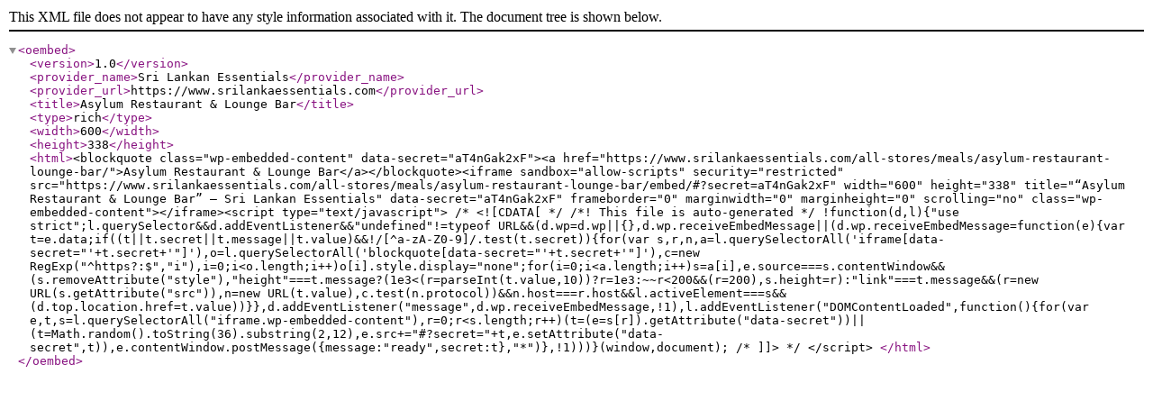

--- FILE ---
content_type: text/xml; charset=UTF-8
request_url: https://www.srilankaessentials.com/wp-json/oembed/1.0/embed?url=https%3A%2F%2Fwww.srilankaessentials.com%2Fall-stores%2Fmeals%2Fasylum-restaurant-lounge-bar%2F&format=xml
body_size: 1132
content:
<?xml version="1.0"?>
<oembed><version>1.0</version><provider_name>Sri Lankan Essentials</provider_name><provider_url>https://www.srilankaessentials.com</provider_url><title>Asylum Restaurant &amp; Lounge Bar</title><type>rich</type><width>600</width><height>338</height><html>&lt;blockquote class="wp-embedded-content" data-secret="aT4nGak2xF"&gt;&lt;a href="https://www.srilankaessentials.com/all-stores/meals/asylum-restaurant-lounge-bar/"&gt;Asylum Restaurant &amp; Lounge Bar&lt;/a&gt;&lt;/blockquote&gt;&lt;iframe sandbox="allow-scripts" security="restricted" src="https://www.srilankaessentials.com/all-stores/meals/asylum-restaurant-lounge-bar/embed/#?secret=aT4nGak2xF" width="600" height="338" title="&#x201C;Asylum Restaurant &amp; Lounge Bar&#x201D; &#x2014; Sri Lankan Essentials" data-secret="aT4nGak2xF" frameborder="0" marginwidth="0" marginheight="0" scrolling="no" class="wp-embedded-content"&gt;&lt;/iframe&gt;&lt;script type="text/javascript"&gt;
/* &lt;![CDATA[ */
/*! This file is auto-generated */
!function(d,l){"use strict";l.querySelector&amp;&amp;d.addEventListener&amp;&amp;"undefined"!=typeof URL&amp;&amp;(d.wp=d.wp||{},d.wp.receiveEmbedMessage||(d.wp.receiveEmbedMessage=function(e){var t=e.data;if((t||t.secret||t.message||t.value)&amp;&amp;!/[^a-zA-Z0-9]/.test(t.secret)){for(var s,r,n,a=l.querySelectorAll('iframe[data-secret="'+t.secret+'"]'),o=l.querySelectorAll('blockquote[data-secret="'+t.secret+'"]'),c=new RegExp("^https?:$","i"),i=0;i&lt;o.length;i++)o[i].style.display="none";for(i=0;i&lt;a.length;i++)s=a[i],e.source===s.contentWindow&amp;&amp;(s.removeAttribute("style"),"height"===t.message?(1e3&lt;(r=parseInt(t.value,10))?r=1e3:~~r&lt;200&amp;&amp;(r=200),s.height=r):"link"===t.message&amp;&amp;(r=new URL(s.getAttribute("src")),n=new URL(t.value),c.test(n.protocol))&amp;&amp;n.host===r.host&amp;&amp;l.activeElement===s&amp;&amp;(d.top.location.href=t.value))}},d.addEventListener("message",d.wp.receiveEmbedMessage,!1),l.addEventListener("DOMContentLoaded",function(){for(var e,t,s=l.querySelectorAll("iframe.wp-embedded-content"),r=0;r&lt;s.length;r++)(t=(e=s[r]).getAttribute("data-secret"))||(t=Math.random().toString(36).substring(2,12),e.src+="#?secret="+t,e.setAttribute("data-secret",t)),e.contentWindow.postMessage({message:"ready",secret:t},"*")},!1)))}(window,document);
/* ]]&gt; */
&lt;/script&gt;
</html></oembed>
